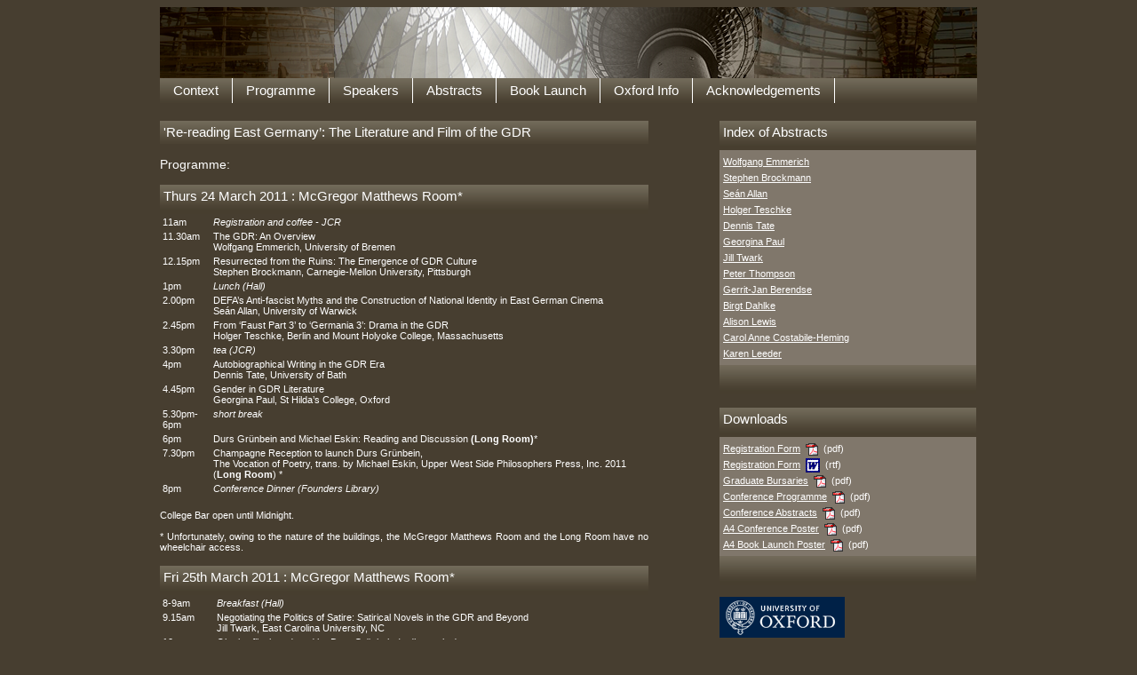

--- FILE ---
content_type: text/html
request_url: https://public.mml.ox.ac.uk/gdrculture/programme.html
body_size: 2252
content:
<!DOCTYPE html PUBLIC "-//W3C//DTD XHTML 1.0 Strict//EN" "http://www.w3.org/TR/xhtml1/DTD/xhtml1-strict.dtd">
<html lang="en" xml:lang="en" xmlns="http://www.w3.org/1999/xhtml">
<head>
<title>Re-reading East Germany - The Literature and Film of the GDR
</title>
<meta http-equiv="Content-Type" content="text/html; charset=iso-8859-1" />
<link href="new.css" rel="stylesheet" type="text/css" />
</head>
<body>
<div id="container">
	<div id="header">
		
	</div>

	<div id="navigation">
		<ul>
			<li><a href="index.html">Context</a></li>
			<li><a href="programme.html">Programme</a></li>
			<li><a href="speakers.html">Speakers</a></li>
			<li><a href="abstracts.html">Abstracts</a></li>
			<li><a href="book.html">Book Launch</a></li>
                        <li><a href="info.html">Oxford Info</a></li>
                        <li><a href="acknowledgements.html">Acknowledgements</a></li>                        
		</ul>
	</div>

	
	<div id="content-container">
		<div id="content">
			
               			
                      <h1> 
                          'Re-reading East Germany’: The Literature and Film of the GDR
                       </h1>  

                  <br />  
                  <h4>Programme:</h4>
                  <br /> 
                  <p class="titlebrown">          
                  Thurs 24 March 2011 : McGregor Matthews Room* </p>
                 
<table border="0" width="542">
<tr>
<td>11am</td>
<td><em>Registration and coffee - JCR </em></td>
</tr>

<tr>
<td>11.30am</td>
<td>The GDR: An Overview <br /> 
Wolfgang Emmerich, University of Bremen
</td>
</tr>

<tr>
<td>12.15pm</td>
<td>Resurrected from the Ruins: The Emergence of GDR Culture <br />
Stephen Brockmann, Carnegie-Mellon University, Pittsburgh <br />
</td>
</tr>

<tr>
<td>1pm</td>
<td><em>Lunch (Hall)</em></td>
</tr>

<tr>
<td>2.00pm</td>
<td>DEFA’s Anti-fascist Myths and the Construction of National Identity in East German Cinema<br />
Seán Allan, University of Warwick
</td>
</tr>

<tr>
<td>2.45pm</td>
<td>From ‘Faust Part 3’ to ‘Germania 3’: Drama in the GDR <br />
Holger Teschke, Berlin and Mount Holyoke College, Massachusetts<br />
</td>
</tr>

<tr>
<td>3.30pm</td>
<td><em>tea (JCR)</em></td>
</tr>

<tr>
<td>4pm</td>
<td>Autobiographical Writing in the GDR Era<br />
Dennis Tate, University of Bath <br />
</td>
</tr>

<tr>
<td>4.45pm</td>
<td>Gender in GDR Literature<br />
Georgina Paul, St Hilda’s College, Oxford<br /></td>
</tr>

<tr>
<td>5.30pm-6pm</td>
<td><em>short break</em></td>
</tr>

<tr>
<td>6pm</td>
<td>Durs Grünbein and Michael Eskin: Reading and Discussion <strong>(Long Room)</strong>* 
</td>
</tr>

<tr>
<td>7.30pm</td>
<td>Champagne Reception to launch Durs Grünbein, <br />The Vocation of Poetry, trans. by Michael Eskin, Upper West Side Philosophers Press, Inc. 2011 (<strong>Long Room</strong>) *<br />
</td>
</tr>

<tr>
<td>8pm</td>
<td><em>Conference Dinner (Founders Library)</em>
</td>
</tr>
</table>









<br />
<p>
College Bar open until Midnight.<br /><br />

* Unfortunately, owing to the nature of the buildings, the McGregor Matthews Room and the Long Room have no wheelchair access.
 
</p>
<br />
<p class="titlebrown"> 
Fri 25th March 2011 : McGregor Matthews Room* </p>



<table border="0" width="542">
<tr>
<td>8-9am</td>
<td><em>Breakfast (Hall)</em></td>
</tr>

<tr>
<td>9.15am</td>
<td>Negotiating the Politics of Satire: Satirical Novels in the GDR and Beyond<br />
Jill Twark, East Carolina University, NC</td>
</tr>

<tr>
<td>10am</td>
<td>Oktoberfilm introduced by Durs Grünbein (+ discussion)</td>
</tr>

<tr>
<td>11am</td>
<td><em>coffee (JCR)</em></td>
</tr>

<tr>
<td>11.30am</td>
<td>Power of the Word: Poetry and Politics in the GDR<br />
Gerrit-Jan Berendse, University of Cardiff 
</td>
</tr>

<tr>
<td>12.15pm</td>
<td>Tinker, Tailor, Writer, Spy: Literature and the Stasi <br />
Alison Lewis, University of Melbourne 
</td>
</tr>

<tr>
<td>1pm</td>
<td><em>Lunch (Hall)</em></td>
</tr>

<tr>
<td>2pm</td>
<td>Intellectuals and the Wende: Missed Opportunities and Dashed Hopes<br />
Carol Anne Costabile-Heming, Northern Kentucky University<br /></td>
</tr>

<tr>
<td>2.45pm</td>
<td>Spectres of the GDR: Remembering the GDR Twenty Years On.<br />
Karen Leeder, New College, Oxford</td>
</tr>

<tr>
<td>3.30pm</td>
<td>Conference Concludes</td>
</tr>
</table>


		</div>

		<div id="aside">


	            <p class="darkbrown">Index of Abstracts</p>
                    
                    
                    <p class="downloads">
                      <a href="abstracts.html">Wolfgang Emmerich</a><br />
                      <a href="abstracts2.html">Stephen Brockmann </a><br />
                      <a href="abstracts3.html">Seán Allan </a><br />
                      <a href="abstracts4.html">Holger Teschke </a><br />
                      <a href="abstracts5.html">Dennis Tate </a><br />
                      <a href="abstracts6.html">Georgina Paul </a><br />
                      <a href="abstracts7.html">Jill Twark </a><br />
                      <a href="abstracts8.html">Peter Thompson </a><br />
                      <a href="abstracts9.html">Gerrit-Jan Berendse </a><br />
                      <a href="abstracts10.html">Birgt Dahlke </a><br />
                      <a href="abstracts11.html">Alison Lewis </a><br />
                      <a href="abstracts12.html">Carol Anne Costabile-Heming </a><br />
                      <a href="abstracts13.html">Karen Leeder </a><br />

		    </p> 
                    <p class="darkbrown">&nbsp;</p>
                   <br />
                   

                    <p class="darkbrown">Downloads</p>
                    <p class="downloads">
                      <a href="Registration.pdf" target="_blank">Registration Form</a>&nbsp;&nbsp;<img src="images/pdficon.gif" />&nbsp;&nbsp;(pdf)<br />
                      <a href="Registration.rtf" target="_blank">Registration Form</a>&nbsp;&nbsp;<img src="images/wordicon.gif" />&nbsp;&nbsp;(rtf)<br />
                      <a href="bursaries.pdf" target="_blank">Graduate Bursaries</a>&nbsp;&nbsp;<img src="images/pdficon.gif" />&nbsp;&nbsp;(pdf)<br />
                      <a href="Programme.pdf" target="_blank">Conference Programme</a>&nbsp;&nbsp;<img src="images/pdficon.gif" />&nbsp;&nbsp;(pdf)<br />
                      <a href="Abstracts.pdf" target="_blank">Conference Abstracts</a>&nbsp;&nbsp;<img src="images/pdficon.gif" />&nbsp;&nbsp;(pdf)<br />
                      <a href="A4_Poster.pdf" target="_blank">A4 Conference Poster</a>&nbsp;&nbsp;<img src="images/pdficon.gif" />&nbsp;&nbsp;(pdf)<br />
                      <a href="A4_Book_Launch.pdf" target="_blank">A4 Book Launch Poster</a>&nbsp;&nbsp;<img src="images/pdficon.gif" />&nbsp;&nbsp;(pdf)<br />                                                              
		    </p> 
                    <p class="darkbrown">&nbsp;</p>
                    <p>
                    <img src="images/ox_logo.gif" width="141" height="46" style="border:0" title="Oxford University Logo" alt="Oxford University Logo" />                                                                
                    </p>

                    
		
		</div>
		<div id="footer">
                      
			<p><br/>Copyright © University of Oxford 2011.</p>
		</div>
	</div>
</div>
</body>

--- FILE ---
content_type: text/css
request_url: https://public.mml.ox.ac.uk/gdrculture/new.css
body_size: 1462
content:
body   {
	padding:0px;
        background : #473e30; 
        font-size:0.8em;
}


#container
{
	margin: 0 auto;
	width: 920px;
        background : #ffffff;
      
      
	
}

#header
{
	background: #473e30;
	padding: 0px;
        width: 920px;
        height :80px;
        /* border-bottom : 1px solid #ffffff; */
        background-image : url("images/montage6.png"); background-repeat:no-repeat;
        background-position:0px 0;
      
    
}

#header h1 { margin: 0; }

#navigation
{
	float: left;
	width: 920px;
	background: #ffffff;
        background-image : url("images/slice2.png"); background-repeat:repeat-x;
        background-position:left top;
       
        align : center;
        
    
}

#navigation ul
{
	margin: 0;
	padding: 0;
}

#navigation ul li
{
	list-style-type: none;
	display: inline;
        font-weight:normal;font-size:1.2em;font-family: Georgia, Tahoma, verdana, Arial, Helvetica, sans-serif;
        
        

}

#navigation li a
{
	display: block;
	float: left;
	padding: 5px 15px;
	color: #ffffff;
        font-weight:strong;font-size:1em;font-family: Georgia, Tahoma, verdana, Arial, Helvetica, sans-serif;
	text-decoration: none;
	border-right: 1px solid #ffffff;
        height: auto;
      

        
     
        

}

#navigation li a:hover { background: #836A52; font-weight:normal;font-size:1em;font-family: Georgia, Tahoma, verdana, Arial, Helvetica, sans-serif;

}

#content-container
{
	float: left;
	width: 920px;
        background : #473e30;
       
	
}

#content
{
	clear: left;
	float: left;
	width: 580px;
	padding: 20px 0;
	margin: 0 0 0 0px;
	display: inline;
        background : #473e30;
        /* border:1px solid #00ff00; */
        text-align:left; 
        color:#ffffff;
        font-weight:normal;
        font-family: Verdana, Tahoma, Arial, Helvetica, sans-serif;
         
}
#content p.titledbrown {text-align:justify; 
                        color:#ffffff;
                        font-weight:normal;font-size:0.85em;
                        font-family: Verdana, Tahoma, Arial, Helvetica, sans-serif;
                        background:#473e30; width :550px; height: auto;
                        background-image : url("images/slice2.png"); background-repeat:repeat-x;
                        margin-top:-3px;margin-bottom:0;
                        padding : 0px;
                        line-spacing: 1.2em;}

#content p.titledbrowncopy {text-align:center; 
                        color:#eeeeee;
                        font-weight:emphasis;font-size:0.8em;
                        font-family: Verdana, Tahoma, Arial, Helvetica, sans-serif; 
                        background:#473e30; width :540px; height: 33px;
                        background-image : url("images/slice2.png"); background-repeat:repeat-x;
                        margin-top:-3px;margin-bottom:0;
                        padding : 5px;
                        line-spacing: 1.2em;}


#content p.titlebrown {color:#ffffff;
			font-weight:normal;font-size:1.2em;font-family: Georgia, Tahoma, Verdana, Arial, Helvetica, sans-serif; 
			background:#836A52; width :542px; height: 25px; 
                        background-image : url("images/slice2.png"); background-repeat:repeat-x;
			text-align: left; 
			margin-top:0;margin-bottom:0;
                        padding : 4px;}

#content h1           {color:#ffffff;
			font-weight:normal;font-size:1.2em;font-family: Georgia, Tahoma, Verdana, Arial, Helvetica, sans-serif; 
			background:#836A52; width :542px; height: auto; 
                        background-image : url("images/slice2.png"); background-repeat:repeat-x;
			text-align: left; 
			margin-top:0;margin-bottom:0;
                        padding : 4px;}

#content h2           {color:#ffffff;
			font-weight:normal;font-size:1.3em;font-family: Georgia, Tahoma, Verdana, Arial, Helvetica, sans-serif;
			background:#473e30; width :542px; height: auto; 
                        background-image : url("images/slice3.png"); background-repeat:repeat-x;
			text-align: center; 
			margin-top:0;margin-bottom:0;
                        padding : 4px;}


#content h3           {color:#ffffff;
			font-weight:normal;font-size:1.2em;font-family: Georgia, Tahoma, Verdana, Arial, Helvetica, sans-serif; 
			background:#473e30; width :542px; height: auto; 
                       
			text-align: left; 
			margin-top:0;margin-bottom:0;
                        padding : 0px;}

#content h4           {color:#ffffff;
			font-weight:normal;font-size:1.1em;font-family: Georgia, Tahoma, Verdana, Arial, Helvetica, sans-serif;
			background:#473e30; width :542px; height: auto; 
                        
			text-align: left; 
			margin-top:0;margin-bottom:0;
                        padding : 0px;}

#content p {color:#ffffff;
			font-weight:normal;font-size:0.85em;font-family: Verdana, Tahoma, Arial, Helvetica, sans-serif;
			width :550px;
			text-align: justify; 
			margin-top:0;margin-bottom:0;                       
                        padding : 0px;}

#content p.normal {color:#ffffff;
			font-weight:normal;font-size:0.85em;font-family: Verdana, Tahoma, Arial, Helvetica, sans-serif;
			width :550px;
			text-align: justify; 
			margin-top:0;margin-bottom:0;                       
                        padding : 0px;}

#content td {text-align:left;
             font-weight:normal;font-size:0.85em;font-family: Verdana, Tahoma, Arial, Helvetica, sans-serif;
             color:#ffffff;
             vertical-align:top;


}

#content  a          {text-align:left; 
                    color:#ffffff;
                    font-weight:normal;
                    font-family: Verdana, Tahoma, Arial, Helvetica, sans-serif;                      
                                          
                   } 



#content  a:hover       {text-align:left; 
                        color:#aaaaaa;
                        font-weight:normal;
                        font-family: Verdana, Tahoma, Arial, Helvetica, sans-serif;
                      
                       } 

#content h2 { margin: 0; }



#aside
{
	float: right;
	width: 250px;
	padding: 20px 0;
	margin: 0 40px 0 0;
	display: inline;
        /* border:1px solid #aa0000; */
        background : #473e30;
}
#aside  p.lightbrown {text-align:left; 
                        color:#ffffff;
                        font-weight:normal;font-size:0.85em;
                        font-family: Verdana, Tahoma, Arial, Helvetica, sans-serif; 
                        background:#80776b; width :281px; height: 150px;
                        margin-top:0px;margin-bottom:0;
                        padding : 4px;
                        line-spacing: 1.2em;}

#aside  p.venue      {text-align:center; 
                        color:#ffffff;
                        font-weight:bold;font-size:1em;
                        font-family: Georgia, Tahoma, Verdana, Arial, Helvetica, sans-serif;
                        background:#80776b; width :281px; height: 81px;
                        background-image : url("images/newcollege.png"); background-repeat:no-repeat; 
                        background-position : top left;
                        margin-top:0px;margin-bottom:0;
                                           
                        padding : 4px;
                        line-spacing: 1.2em;}

#aside  h1           {text-align:left; 
                        color:#ffffff;
                        font-weight:bold;font-size:1.1em;
                        font-family: Georgia, Tahoma, Verdana, Arial, Helvetica, sans-serif; 
                        background:#80776b;width :281px; height: 150px;
                        margin-top:0px;margin-bottom:0;
                        padding : 4px;
                        line-spacing: 1.2em;}



#aside  p.downloads {text-align:left; 
                        color:#ffffff;
                        font-weight:normal;font-size:0.85em;
                        font-family: Verdana, Tahoma, Verdana, Arial, Helvetica, sans-serif;
                        background:#80776b; width :281px; height: auto;
                        margin-top:0px;margin-bottom:0;
                        padding : 4px;
                        line-height: 1.7em;
                        }

#aside  p.logo         {
                       
                       
                       
                        background:#80776b; width :141px; height: auto;
                        margin-top:0px;margin-bottom:0;
                        padding : 4px;
                       
                        }

#aside  p.logo1         {
                       
                       
                       
                        background:#80776b; width :281px; height: auto;
                        margin-top:0px;margin-bottom:0;
                        padding : 4px;
                       
                        }

#aside  p.booklaunch {text-align:left; 
                        color:#ffffff;
                        font-weight:normal;font-size:0.85em;
                        font-family: Verdana, Tahoma, Verdana, Arial, Helvetica, sans-serif; 
                        background:#80776b; width :281px; height: 195px;
                        background-image : url("images/Vocation3.jpg"); background-repeat:no-repeat;
                        background-position : top right;
                        margin-top:0px;margin-bottom:0;
                        padding : 4px;
                        line-height: 1.7em;
                        }

#aside  p.darkbrown     {text-align:left; 
                        color:#ffffff;
                        font-weight:normal;font-size:1.2em;
                        font-family: Georgia, Verdana, Tahoma, Verdana, Arial, Helvetica, sans-serif; 
                        background:#473e30; width :281px; height: 25px;
                        background-image : url("images/slice2.png"); background-repeat:repeat-x;
                        margin-top:0 ;margin-bottom:0;
                        padding : 4px;
                        line-spacing: 1.2em;}

#aside  p.directions     {text-align:left; 
                        color:#ffffff;
                        font-weight:normal;font-size:0.85em;
                        font-family: Verdana, Tahoma, Arial, Helvetica, sans-serif;
                        background:#473e30; width :281px; height: 25px;
                        background-image : url("images/slice2.png"); background-repeat:repeat-x;
                        margin-top:0 ;margin-bottom:0;
                        padding : 4px;
                        line-spacing: 1.2em;}


#aside  a          {text-align:left; 
                    color:#ffffff;
                    font-weight:normal;
                    font-family: Verdana, Tahoma, Arial, Helvetica, sans-serif;                      
                                          
                   } 
#aside  img { vertical-align:middle;}


#aside  a:hover        {text-align:left; 
                        color:#333333;
                        font-weight:normal;
                        font-family: Verdana, Tahoma, Arial, Helvetica, sans-serif;
                      
                       } 




#aside h3 { margin: 0; }

#footer
{
	clear: left;
	background:#473e30 ;
        background-image : url("images/slice2.png"); background-repeat:repeat-x;         
	height: 33px;
    
        
}
                        
#footer p    
{
        text-align:center;
        color:#ffffff;
        font-weight:normal;font-size:0.85em;
        font-family: Verdana, Tahoma, Arial, Helvetica, sans-serif;
                              
        
                        
}